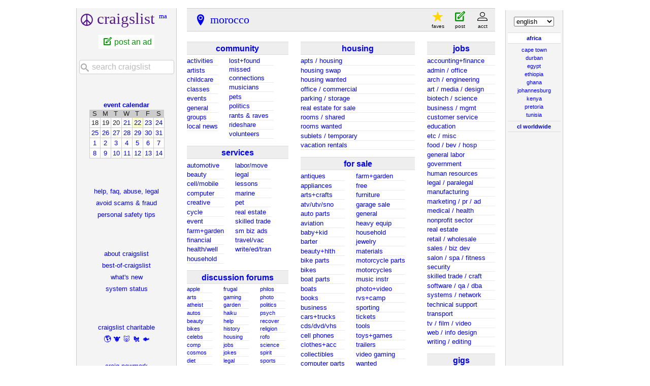

--- FILE ---
content_type: text/html; charset=UTF-8
request_url: https://casablanca.craigslist.org/
body_size: 8792
content:
<!DOCTYPE html>
<html>
<head>
    
	<meta charset="UTF-8">
	<meta http-equiv="X-UA-Compatible" content="IE=Edge">
	<meta name="viewport" content="width=device-width,initial-scale=1">
	<meta property="og:site_name" content="craigslist">
	<meta name="twitter:card" content="preview">
	<meta property="og:title" content="craigslist: morocco jobs, apartments, for sale, services, community, and events">
	<meta name="description" content="craigslist provides local classifieds and forums for jobs, housing, for sale, services, local community, and events">
	<meta property="og:description" content="craigslist provides local classifieds and forums for jobs, housing, for sale, services, local community, and events">
	<meta property="og:url" content="https://casablanca.craigslist.org">
	<meta name="geo.position" content="34.020000;-6.830000">
	<meta name="ICBM" content="34.020000, -6.830000">
	<title>craigslist: morocco jobs, apartments, for sale, services, community, and events</title>
	<link rel="canonical" href="https://casablanca.craigslist.org">
	<script type="application/ld+json" id="" >
    {"potentialAction":{"@type":"SearchAction","query-input":"required name=search_term_string","target":"https://casablanca.craigslist.org/search/sss?query={search_term_string}"},"@type":"WebSite","url":"https://casablanca.craigslist.org","name":"morocco Craigslist","@context":"https://schema.org/"}
</script>



    <meta name="google-site-verification" content="Ie0Do80edB2EurJYj-bxqMdX7zkMjx_FnjtQp_XMFio">
    <meta name="msvalidate.01" content="3402AB8563AB1E080501C21306FE7811" />

    <link rel="icon" href="/favicon.ico" id="favicon" />




    <style>
        body {
            font-family: sans-serif;
        }

        #no-js {
            position: fixed;
            z-index: 100000;
            top: 0;
            bottom: 0;
            left: 0;
            right: 0;
            overflow:auto;
            margin: 0;
            background: transparent;
        }

        #no-js h1 {
            margin: 0;
            padding: .5em;
            color: #00E;
            background-color: #cccccc;
        }

        #no-js  p {
            margin: 1em;
        }

        .no-js header,
        .no-js form,
        .no-js .tsb,
        .unsupported-browser header,
        .unsupported-browser form,
        .unsupported-browser .tsb {
            display: none;
        }

        #curtain {
            display: none;
            position: fixed;
            z-index: 9000;
            top: 0;
            bottom: 0;
            left: 0;
            right: 0;
            margin: 0;
            padding: 0;
            border: 0;
            background: transparent;
        }

        .show-curtain #curtain {
            display: block;
        }

        #curtain .cover,
        #curtain .content {
            position: absolute;
            display: block;
            top: 0;
            bottom: 0;
            left: 0;
            right: 0;
            margin: 0;
            padding: 0;
            border: 0;
        }

        #curtain .cover {
            z-index: 1;
            background-color: white;
        }

        .show-curtain #curtain .cover {
            opacity: 0.7;
        }

        .show-curtain.clear #curtain .cover {
            opacity: 0;
        }

        .show-curtain.opaque #curtain .cover {
            opacity: 1;
        }

        #curtain .content {
            z-index: 2;
            background: transparent;
            color: #00E;

            display: flex;
            flex-direction: column;
            justify-content: center;
            align-items: center;
        }

        .unrecoverable #curtain .content,
        .unsupported-browser #curtain .content {
            display: block;
            align-items: start;
        }

        #curtain h1 {
            margin: 0;
            padding: .5em;
            background-color: #cccccc;
        }

        #curtain  p {
            margin: 1em;
            color: black;
        }

        .pacify #curtain .icom-:after {
            content: "\eb23";
        }

        #curtain .text {
            display: none;
        }

        .loading #curtain .text.loading,
        .reading #curtain .text.reading,
        .writing #curtain .text.writing,
        .saving #curtain .text.saving,
        .searching #curtain .text.searching,
        .unrecoverable #curtain .text.unrecoverable,
        .message #curtain .text.message {
            display: block;
        }

        .unrecoverable #curtain .text.unrecoverable {
        }

        @keyframes rotate {
            from {
                transform: rotate(0deg);
            }
            to {
                transform: rotate(359deg);
            }
        }

        .pacify #curtain .icom- {
            font-size: 3em;
            animation: rotate 2s infinite linear;
        }
    </style>


    
     
     <script src="https://www.craigslist.org/static/www/d58afecda5261cb9fcb91b2d144412254d004485.js" crossorigin="anonymous"></script>
     <script>
         window.cl.init(
             'https://www.craigslist.org/static/www/',
             '',
             'www',
             'homePage',
             {
'defaultLocale': "en_US",
'location': 0
},
             0
         );
     </script>
     

    <script>
        window.cl.specialCurtainMessages = {
            unsupportedBrowser: [
                "We've detected you are using a browser that is missing critical features.",
                "Please visit craigslist from a modern browser."
            ],
            unrecoverableError: [
                "There was an error loading the page."
            ]
        };
    </script>
</head>

<body  class="no-js show-curtain opaque homepage en"  >

    
    <iframe id="cl-local-storage" src="https://www.craigslist.org/static/www/localStorage-092e9f9e2f09450529e744902aa7cdb3a5cc868d.html" style="display:none;"></iframe>
    

      <div class="feedback" style="z-index: 6" id="feedback" data-rules="[{&quot;r&quot;:1,&quot;feedbackType&quot;:&quot;bbb-account-feedback&quot;,&quot;bools&quot;:[&quot;loggedIn&quot;,&quot;bootCookies.cl_b&quot;,&quot;pageVars.paidType.B&quot;],&quot;eq&quot;:{&quot;resourceSetName&quot;:&quot;account&quot;}},{&quot;bools&quot;:[&quot;loggedIn&quot;,&quot;bootCookies.cl_b&quot;,&quot;pageVars.paidType.G&quot;],&quot;feedbackType&quot;:&quot;ggg-account-feedback&quot;,&quot;eq&quot;:{&quot;resourceSetName&quot;:&quot;account&quot;},&quot;r&quot;:1},{&quot;r&quot;:1,&quot;eq&quot;:{&quot;resourceSetName&quot;:&quot;account&quot;},&quot;bools&quot;:[&quot;loggedIn&quot;,&quot;bootCookies.cl_b&quot;,&quot;pageVars.paidType.H&quot;],&quot;feedbackType&quot;:&quot;hhh-account-feedback&quot;},{&quot;eq&quot;:{&quot;resourceSetName&quot;:&quot;account&quot;},&quot;feedbackType&quot;:&quot;jjj-account-feedback&quot;,&quot;bools&quot;:[&quot;loggedIn&quot;,&quot;bootCookies.cl_b&quot;,&quot;pageVars.paidType.J&quot;],&quot;r&quot;:1},{&quot;r&quot;:1,&quot;eq&quot;:{&quot;resourceSetName&quot;:&quot;account&quot;},&quot;bools&quot;:[&quot;loggedIn&quot;,&quot;bootCookies.cl_b&quot;,&quot;pageVars.paidType.S&quot;],&quot;feedbackType&quot;:&quot;sss-account-feedback&quot;},{&quot;eq&quot;:{&quot;resourceSetName&quot;:&quot;account&quot;},&quot;bools&quot;:[&quot;loggedIn&quot;,&quot;bootCookies.cl_b&quot;,&quot;pageVars.freeOnly&quot;],&quot;feedbackType&quot;:&quot;free-account-feedback&quot;,&quot;r&quot;:1},{&quot;r&quot;:1,&quot;eq&quot;:{&quot;resourceSetName&quot;:&quot;postingProcess&quot;,&quot;pageVars.stage&quot;:&quot;copyfromanother&quot;},&quot;feedbackType&quot;:&quot;posting-stage-copyfromanother-feedback&quot;,&quot;bools&quot;:[&quot;loggedIn&quot;,&quot;bootCookies.cl_b&quot;]},{&quot;r&quot;:1,&quot;eq&quot;:{&quot;pageVars.stage&quot;:&quot;subarea&quot;,&quot;resourceSetName&quot;:&quot;postingProcess&quot;},&quot;feedbackType&quot;:&quot;posting-stage-subarea-feedback&quot;,&quot;bools&quot;:[&quot;loggedIn&quot;,&quot;bootCookies.cl_b&quot;]},{&quot;bools&quot;:[&quot;loggedIn&quot;,&quot;bootCookies.cl_b&quot;],&quot;feedbackType&quot;:&quot;posting-stage-hood-feedback&quot;,&quot;eq&quot;:{&quot;resourceSetName&quot;:&quot;postingProcess&quot;,&quot;pageVars.stage&quot;:&quot;hood&quot;},&quot;r&quot;:1},{&quot;r&quot;:1,&quot;eq&quot;:{&quot;pageVars.stage&quot;:&quot;type&quot;,&quot;resourceSetName&quot;:&quot;postingProcess&quot;},&quot;bools&quot;:[&quot;loggedIn&quot;,&quot;bootCookies.cl_b&quot;],&quot;feedbackType&quot;:&quot;posting-stage-type-feedback&quot;},{&quot;r&quot;:1,&quot;eq&quot;:{&quot;resourceSetName&quot;:&quot;postingProcess&quot;,&quot;pageVars.stage&quot;:&quot;cat&quot;},&quot;bools&quot;:[&quot;loggedIn&quot;,&quot;bootCookies.cl_b&quot;],&quot;feedbackType&quot;:&quot;posting-stage-cat-feedback&quot;},{&quot;eq&quot;:{&quot;resourceSetName&quot;:&quot;postingProcess&quot;,&quot;pageVars.stage&quot;:&quot;edit&quot;},&quot;bools&quot;:[&quot;loggedIn&quot;,&quot;bootCookies.cl_b&quot;],&quot;feedbackType&quot;:&quot;posting-stage-edit-feedback&quot;,&quot;r&quot;:1},{&quot;r&quot;:1,&quot;bools&quot;:[&quot;loggedIn&quot;,&quot;bootCookies.cl_b&quot;],&quot;feedbackType&quot;:&quot;posting-stage-geoverify-feedback&quot;,&quot;eq&quot;:{&quot;resourceSetName&quot;:&quot;postingProcess&quot;,&quot;pageVars.stage&quot;:&quot;geoverify&quot;}},{&quot;feedbackType&quot;:&quot;posting-stage-editimage-feedback&quot;,&quot;bools&quot;:[&quot;loggedIn&quot;,&quot;bootCookies.cl_b&quot;],&quot;eq&quot;:{&quot;resourceSetName&quot;:&quot;postingProcess&quot;,&quot;pageVars.stage&quot;:&quot;editimage&quot;},&quot;r&quot;:1},{&quot;r&quot;:1,&quot;eq&quot;:{&quot;resourceSetName&quot;:&quot;postingProcess&quot;,&quot;pageVars.stage&quot;:&quot;preview&quot;},&quot;bools&quot;:[&quot;loggedIn&quot;,&quot;bootCookies.cl_b&quot;],&quot;feedbackType&quot;:&quot;posting-stage-preview-feedback&quot;},{&quot;r&quot;:1,&quot;bools&quot;:[&quot;loggedIn&quot;,&quot;bootCookies.cl_b&quot;],&quot;feedbackType&quot;:&quot;posting-stage-finalize-feedback&quot;,&quot;eq&quot;:{&quot;resourceSetName&quot;:&quot;postingProcess&quot;,&quot;pageVars.stage&quot;:&quot;finalize&quot;}},{&quot;r&quot;:1,&quot;feedbackType&quot;:&quot;search-feedback-hi&quot;,&quot;bools&quot;:[&quot;bootCookies.cl_b&quot;],&quot;eq&quot;:{&quot;pageVars.areaName&quot;:&quot;hawaii&quot;,&quot;resourceSetName&quot;:&quot;search&quot;}},{&quot;feedbackType&quot;:&quot;search-feedback&quot;,&quot;bools&quot;:[&quot;loggedIn&quot;,&quot;bootCookies.cl_b&quot;],&quot;eq&quot;:{&quot;resourceSetName&quot;:&quot;search&quot;},&quot;r&quot;:0.1}]"></div>


<section class="page-container flexed-footer">
    <div class="homepage-content">
        <div class="bglogo"></div>
        <header class="global-header wide">
   <a class="header-logo" name="logoLink" href="https://www.craigslist.org/about/sites">CL</a>

    <nav class="breadcrumbs-container">
<ul class="breadcrumbs">
        <li class="crumb area">
            <p>
                    <a href="/">morocco</a>

            </p>
        </li>




</ul>
    </nav>

<div class="userlinks">
    <ul class="user-actions">
        <li class="user post">
            <a href="https://post.craigslist.org/c/cas">post</a>
        </li>
        <li class="user account">
            <a href="https://accounts.craigslist.org/login/home">account</a>
        </li>
    </ul>
    <ul class="user-favs-discards">
        <li class="user">
            <div class="favorites">
                <a href="#" class="favlink"><span class="icon icon-star fav" aria-hidden="true"></span><span class="fav-number"></span><span class="fav-label"> favorites</span></a>
            </div>
        </li>
        <li class="user discards">
            <div class="to-banish-page">
                <a href="#" class="to-banish-page-link">
                    <span class="icon icon-trash red" aria-hidden="true"></span>
                    <span class="banished_count"></span>
                    <span class="discards-label"> hidden</span>
                </a>
            </div>
        </li>
    </ul>
</div>

</header>
<header class="global-header narrow">
   <a class="header-logo" href="https://www.craigslist.org/about/sites">CL</a>
    <nav class="breadcrumbs-container">

    <div class="breadcrumbs">

morocco
    </div>


    </nav>
    <span class="linklike show-wide-header">...</span>
</header>

        <nav id="topban" class="regular">
            <div class="action-icons" id="actionIconsGoHere" >
                
                <div class="action-links-static" >
                    <a id="post" href="https://post.craigslist.org/c/cas">
                        new posting
                    </a>
                    <a href="https://accounts.craigslist.org/login/home">
                        my account
                    </a>
                </div>
            </div>
            <div class="regular-area no-subareas">
                <h2 class="area">morocco</h2>
                
            </div>
        </nav>
       <div id="leftbar" class="leftbar">
            <h1 id="logo">
    <span>craigslist</span>
        <sup><a href="//geo.craigslist.org/iso/ma">ma</a></sup>
</h1>

<ul id="postlks">
    <li><a id="post" href="https://post.craigslist.org/c/cas">post an ad</a></li>
</ul>

<div id="searchDropdownGoesHere"></div>

<div>
    <h4 id="calban"><a href="/search/eee">event calendar</a></h4>
    <table class="cal">
    <tr class="days">
            <th>S</th>
            <th>M</th>
            <th>T</th>
            <th>W</th>
            <th>T</th>
            <th>F</th>
            <th>S</th>
    </tr>
        <tr>
                <td class="">18</td>
                <td class="">19</td>
                <td class="">20</td>
                <td class=""><a href="https://casablanca.craigslist.org/search/eee?sale_date=2026-01-21">21</a></td>
                <td class="today "><a href="https://casablanca.craigslist.org/search/eee?sale_date=2026-01-22">22</a></td>
                <td class=""><a href="https://casablanca.craigslist.org/search/eee?sale_date=2026-01-23">23</a></td>
                <td class=""><a href="https://casablanca.craigslist.org/search/eee?sale_date=2026-01-24">24</a></td>
        </tr>
        <tr>
                <td class=""><a href="https://casablanca.craigslist.org/search/eee?sale_date=2026-01-25">25</a></td>
                <td class=""><a href="https://casablanca.craigslist.org/search/eee?sale_date=2026-01-26">26</a></td>
                <td class=""><a href="https://casablanca.craigslist.org/search/eee?sale_date=2026-01-27">27</a></td>
                <td class=""><a href="https://casablanca.craigslist.org/search/eee?sale_date=2026-01-28">28</a></td>
                <td class=""><a href="https://casablanca.craigslist.org/search/eee?sale_date=2026-01-29">29</a></td>
                <td class=""><a href="https://casablanca.craigslist.org/search/eee?sale_date=2026-01-30">30</a></td>
                <td class=""><a href="https://casablanca.craigslist.org/search/eee?sale_date=2026-01-31">31</a></td>
        </tr>
        <tr>
                <td class=""><a href="https://casablanca.craigslist.org/search/eee?sale_date=2026-02-01">1</a></td>
                <td class=""><a href="https://casablanca.craigslist.org/search/eee?sale_date=2026-02-02">2</a></td>
                <td class=""><a href="https://casablanca.craigslist.org/search/eee?sale_date=2026-02-03">3</a></td>
                <td class=""><a href="https://casablanca.craigslist.org/search/eee?sale_date=2026-02-04">4</a></td>
                <td class=""><a href="https://casablanca.craigslist.org/search/eee?sale_date=2026-02-05">5</a></td>
                <td class=""><a href="https://casablanca.craigslist.org/search/eee?sale_date=2026-02-06">6</a></td>
                <td class=""><a href="https://casablanca.craigslist.org/search/eee?sale_date=2026-02-07">7</a></td>
        </tr>
        <tr>
                <td class=""><a href="https://casablanca.craigslist.org/search/eee?sale_date=2026-02-08">8</a></td>
                <td class=""><a href="https://casablanca.craigslist.org/search/eee?sale_date=2026-02-09">9</a></td>
                <td class=""><a href="https://casablanca.craigslist.org/search/eee?sale_date=2026-02-10">10</a></td>
                <td class=""><a href="https://casablanca.craigslist.org/search/eee?sale_date=2026-02-11">11</a></td>
                <td class=""><a href="https://casablanca.craigslist.org/search/eee?sale_date=2026-02-12">12</a></td>
                <td class=""><a href="https://casablanca.craigslist.org/search/eee?sale_date=2026-02-13">13</a></td>
                <td class=""><a href="https://casablanca.craigslist.org/search/eee?sale_date=2026-02-14">14</a></td>
        </tr>
</table>

</div>

<ul class="leftlinks" id="user_resources">
    
    
    <li><a href="https://www.craigslist.org/about/help/">help, faq, abuse, legal</a></li>
    <li><a href="https://www.craigslist.org/about/help/safety/scams">avoid scams &amp; fraud</a></li>
    <li><a href="https://www.craigslist.org/about/help/safety">personal safety tips</a></li>
</ul>

<ul class="leftlinks" id="about_craigslist">
    <li><a href="https://www.craigslist.org/about/">about craigslist</a></li>
    <li><a href="https://www.craigslist.org/about/best/all/">best-of-craigslist</a></li>
    <li><a href="https://www.craigslist.org/about/whats-new">what's new</a></li>
    <li><a href="https://www.craigslist.org/about/help/system-status">system status</a></li>
</ul>


<ul class="leftlinks" id="about_craigslist">
    <li><a href="https://www.craigslistfund.org/">craigslist charitable</a></li>
     <li class="emoji"><a href="https://www.craigslistfund.org/"><span>🌎</span><span>🐮</span><span>🐷</span><span>🐔</span><span>🐟</span></a></li>
    <li><a href="https://craignewmarkphilanthropies.org/">craig newmark<br>philanthropies</a></li>
</ul>


        </div>
        <div id="center">
            <div id="searchDropdownGoesHereMobile"></div>
            <div class="community">
                
        <div id="ccc" class="col">
        <h3 class="ban"><a href="/search/ccc" class="ccc" data-alltitle="all community" data-cat="ccc"><span class="txt">community<sup class="c"></sup></span></a></h3>
        <div class="cats">
        <ul id="ccc0" class="left">
<li><a href="/search/act" class="act" data-cat="act"><span class="txt">activities<sup class="c"></sup></span></a></li>
<li><a href="/search/ats" class="ats" data-cat="ats"><span class="txt">artists<sup class="c"></sup></span></a></li>
<li><a href="/search/kid" class="kid" data-cat="kid"><span class="txt">childcare<sup class="c"></sup></span></a></li>
<li><a href="/search/cls" class="cls" data-cat="cls"><span class="txt">classes<sup class="c"></sup></span></a></li>
<li><a href="/search/eve" class="eve" data-cat="eve"><span class="txt">events<sup class="c"></sup></span></a></li>
<li><a href="/search/com" class="com" data-cat="com"><span class="txt">general<sup class="c"></sup></span></a></li>
<li><a href="/search/grp" class="grp" data-cat="grp"><span class="txt">groups<sup class="c"></sup></span></a></li>
<li><a href="/search/vnn" class="vnn" data-cat="vnn"><span class="txt">local&nbsp;news<sup class="c"></sup></span></a></li>
</ul>
<ul id="ccc1" class="mc">
<li><a href="/search/laf" class="laf" data-cat="laf"><span class="txt">lost+found<sup class="c"></sup></span></a></li>
<li><a href="/search/mis" class="mis" data-cat="mis"><span class="txt">missed connections<sup class="c"></sup></span></a></li>
<li><a href="/search/muc" class="muc" data-cat="muc"><span class="txt">musicians<sup class="c"></sup></span></a></li>
<li><a href="/search/pet" class="pet" data-cat="pet"><span class="txt">pets<sup class="c"></sup></span></a></li>
<li><a href="/search/pol" class="pol" data-cat="pol"><span class="txt">politics<sup class="c"></sup></span></a></li>
<li><a href="/search/rnr" class="rnr" data-cat="rnr"><span class="txt">rants &amp; raves<sup class="c"></sup></span></a></li>
<li><a href="/search/rid" class="rid" data-cat="rid"><span class="txt">rideshare<sup class="c"></sup></span></a></li>
<li><a href="/search/vol" class="vol" data-cat="vol"><span class="txt">volunteers<sup class="c"></sup></span></a></li>
</ul>
</div>
</div>

                
        <div id="bbb" class="col">
        <h3 class="ban"><a href="/search/bbb" class="bbb" data-alltitle="all services" data-cat="bbb"><span class="txt">services<sup class="c"></sup></span></a></h3>
        <div class="cats">
        <ul id="bbb0" class="left">
<li><a href="/search/aos" class="aos" data-cat="aos"><span class="txt">automotive<sup class="c"></sup></span></a></li>
<li><a href="/search/bts" class="bts" data-cat="bts"><span class="txt">beauty<sup class="c"></sup></span></a></li>
<li><a href="/search/cms" class="cms" data-cat="cms"><span class="txt">cell/mobile<sup class="c"></sup></span></a></li>
<li><a href="/search/cps" class="cps" data-cat="cps"><span class="txt">computer<sup class="c"></sup></span></a></li>
<li><a href="/search/crs" class="crs" data-cat="crs"><span class="txt">creative<sup class="c"></sup></span></a></li>
<li><a href="/search/cys" class="cys" data-cat="cys"><span class="txt">cycle<sup class="c"></sup></span></a></li>
<li><a href="/search/evs" class="evs" data-cat="evs"><span class="txt">event<sup class="c"></sup></span></a></li>
<li><a href="/search/fgs" class="fgs" data-cat="fgs"><span class="txt">farm+garden<sup class="c"></sup></span></a></li>
<li><a href="/search/fns" class="fns" data-cat="fns"><span class="txt">financial<sup class="c"></sup></span></a></li>
<li><a href="/search/hws" class="hws" data-cat="hws"><span class="txt">health/well<sup class="c"></sup></span></a></li>
<li><a href="/search/hss" class="hss" data-cat="hss"><span class="txt">household<sup class="c"></sup></span></a></li>
</ul>
<ul id="bbb1" class="mc">
<li><a href="/search/lbs" class="lbs" data-cat="lbs"><span class="txt">labor/move<sup class="c"></sup></span></a></li>
<li><a href="/search/lgs" class="lgs" data-cat="lgs"><span class="txt">legal<sup class="c"></sup></span></a></li>
<li><a href="/search/lss" class="lss" data-cat="lss"><span class="txt">lessons<sup class="c"></sup></span></a></li>
<li><a href="/search/mas" class="mas" data-cat="mas"><span class="txt">marine<sup class="c"></sup></span></a></li>
<li><a href="/search/pas" class="pas" data-cat="pas"><span class="txt">pet<sup class="c"></sup></span></a></li>
<li><a href="/search/rts" class="rts" data-cat="rts"><span class="txt">real estate<sup class="c"></sup></span></a></li>
<li><a href="/search/sks" class="sks" data-cat="sks"><span class="txt">skilled trade<sup class="c"></sup></span></a></li>
<li><a href="/search/biz" class="biz" data-cat="biz"><span class="txt">sm biz ads<sup class="c"></sup></span></a></li>
<li><a href="/search/trv" class="trv" data-cat="trv"><span class="txt">travel/vac<sup class="c"></sup></span></a></li>
<li><a href="/search/wet" class="wet" data-cat="wet"><span class="txt">write/ed/tran<sup class="c"></sup></span></a></li>
</ul>
</div>
</div>

                
        <div id="forums" class="col">
        <h3 class="ban"><a href="https://forums.craigslist.org/?areaID=580" class="forums" data-cat="forums"><span class="txt">discussion forums<sup class="c"></sup></span></a></h3>
        <div class="cats">
        <ul id="forums0" class="left">
<li><a href="https://forums.craigslist.org/?areaID=580&amp;forumID=3232"><span class="txt">apple<sup class="c"></sup></span></a></li>
<li><a href="https://forums.craigslist.org/?areaID=580&amp;forumID=49"><span class="txt">arts<sup class="c"></sup></span></a></li>
<li><a href="https://forums.craigslist.org/?areaID=580&amp;forumID=78"><span class="txt">atheist<sup class="c"></sup></span></a></li>
<li><a href="https://forums.craigslist.org/?areaID=580&amp;forumID=5"><span class="txt">autos<sup class="c"></sup></span></a></li>
<li><a href="https://forums.craigslist.org/?areaID=580&amp;forumID=88"><span class="txt">beauty<sup class="c"></sup></span></a></li>
<li><a href="https://forums.craigslist.org/?areaID=580&amp;forumID=95"><span class="txt">bikes<sup class="c"></sup></span></a></li>
<li><a href="https://forums.craigslist.org/?areaID=580&amp;forumID=47"><span class="txt">celebs<sup class="c"></sup></span></a></li>
<li><a href="https://forums.craigslist.org/?areaID=580&amp;forumID=34"><span class="txt">comp<sup class="c"></sup></span></a></li>
<li><a href="https://forums.craigslist.org/?areaID=580&amp;forumID=1564"><span class="txt">cosmos<sup class="c"></sup></span></a></li>
<li><a href="https://forums.craigslist.org/?areaID=580&amp;forumID=122"><span class="txt">diet<sup class="c"></sup></span></a></li>
<li><a href="https://forums.craigslist.org/?areaID=580&amp;forumID=76"><span class="txt">divorce<sup class="c"></sup></span></a></li>
<li><a href="https://forums.craigslist.org/?areaID=580&amp;forumID=130"><span class="txt">dying<sup class="c"></sup></span></a></li>
<li><a href="https://forums.craigslist.org/?areaID=580&amp;forumID=99"><span class="txt">eco<sup class="c"></sup></span></a></li>
<li><a href="https://forums.craigslist.org/?areaID=580&amp;forumID=8"><span class="txt">feedbk<sup class="c"></sup></span></a></li>
<li><a href="https://forums.craigslist.org/?areaID=580&amp;forumID=41"><span class="txt">film<sup class="c"></sup></span></a></li>
<li><a href="https://forums.craigslist.org/?areaID=580&amp;forumID=64"><span class="txt">fixit<sup class="c"></sup></span></a></li>
<li><a href="https://forums.craigslist.org/?areaID=580&amp;forumID=22"><span class="txt">food<sup class="c"></sup></span></a></li>
</ul>
<ul id="forums1" class="mc">
<li><a href="https://forums.craigslist.org/?areaID=580&amp;forumID=2007"><span class="txt">frugal<sup class="c"></sup></span></a></li>
<li><a href="https://forums.craigslist.org/?areaID=580&amp;forumID=85"><span class="txt">gaming<sup class="c"></sup></span></a></li>
<li><a href="https://forums.craigslist.org/?areaID=580&amp;forumID=54"><span class="txt">garden<sup class="c"></sup></span></a></li>
<li><a href="https://forums.craigslist.org/?areaID=580&amp;forumID=575"><span class="txt">haiku<sup class="c"></sup></span></a></li>
<li><a href="https://forums.craigslist.org/?areaID=580&amp;forumID=9"><span class="txt">help<sup class="c"></sup></span></a></li>
<li><a href="https://forums.craigslist.org/?areaID=580&amp;forumID=81"><span class="txt">history<sup class="c"></sup></span></a></li>
<li><a href="https://forums.craigslist.org/?areaID=580&amp;forumID=6"><span class="txt">housing<sup class="c"></sup></span></a></li>
<li><a href="https://forums.craigslist.org/?areaID=580&amp;forumID=7"><span class="txt">jobs<sup class="c"></sup></span></a></li>
<li><a href="https://forums.craigslist.org/?areaID=580&amp;forumID=1257"><span class="txt">jokes<sup class="c"></sup></span></a></li>
<li><a href="https://forums.craigslist.org/?areaID=580&amp;forumID=73"><span class="txt">legal<sup class="c"></sup></span></a></li>
<li><a href="https://forums.craigslist.org/?areaID=580&amp;forumID=79"><span class="txt">manners<sup class="c"></sup></span></a></li>
<li><a href="https://forums.craigslist.org/?areaID=580&amp;forumID=1926"><span class="txt">marriage<sup class="c"></sup></span></a></li>
<li><a href="https://forums.craigslist.org/?areaID=580&amp;forumID=53"><span class="txt">money<sup class="c"></sup></span></a></li>
<li><a href="https://forums.craigslist.org/?areaID=580&amp;forumID=24"><span class="txt">music<sup class="c"></sup></span></a></li>
<li><a href="https://forums.craigslist.org/?areaID=580&amp;forumID=4"><span class="txt">open<sup class="c"></sup></span></a></li>
<li><a href="https://forums.craigslist.org/?areaID=580&amp;forumID=39"><span class="txt">parent<sup class="c"></sup></span></a></li>
<li><a href="https://forums.craigslist.org/?areaID=580&amp;forumID=26"><span class="txt">pets<sup class="c"></sup></span></a></li>
</ul>
<ul id="forums2" class="mc">
<li><a href="https://forums.craigslist.org/?areaID=580&amp;forumID=71"><span class="txt">philos<sup class="c"></sup></span></a></li>
<li><a href="https://forums.craigslist.org/?areaID=580&amp;forumID=5500"><span class="txt">photo<sup class="c"></sup></span></a></li>
<li><a href="https://forums.craigslist.org/?areaID=580&amp;forumID=20"><span class="txt">politics<sup class="c"></sup></span></a></li>
<li><a href="https://forums.craigslist.org/?areaID=580&amp;forumID=29"><span class="txt">psych<sup class="c"></sup></span></a></li>
<li><a href="https://forums.craigslist.org/?areaID=580&amp;forumID=12"><span class="txt">recover<sup class="c"></sup></span></a></li>
<li><a href="https://forums.craigslist.org/?areaID=580&amp;forumID=59"><span class="txt">religion<sup class="c"></sup></span></a></li>
<li><a href="https://forums.craigslist.org/?areaID=580&amp;forumID=28"><span class="txt">rofo<sup class="c"></sup></span></a></li>
<li><a href="https://forums.craigslist.org/?areaID=580&amp;forumID=96"><span class="txt">science<sup class="c"></sup></span></a></li>
<li><a href="https://forums.craigslist.org/?areaID=580&amp;forumID=93"><span class="txt">spirit<sup class="c"></sup></span></a></li>
<li><a href="https://forums.craigslist.org/?areaID=580&amp;forumID=32"><span class="txt">sports<sup class="c"></sup></span></a></li>
<li><a href="https://forums.craigslist.org/?areaID=580&amp;forumID=2012"><span class="txt">super<sup class="c"></sup></span></a></li>
<li><a href="https://forums.craigslist.org/?areaID=580&amp;forumID=1040"><span class="txt">tax<sup class="c"></sup></span></a></li>
<li><a href="https://forums.craigslist.org/?areaID=580&amp;forumID=42"><span class="txt">travel<sup class="c"></sup></span></a></li>
<li><a href="https://forums.craigslist.org/?areaID=580&amp;forumID=98"><span class="txt">tv<sup class="c"></sup></span></a></li>
<li><a href="https://forums.craigslist.org/?areaID=580&amp;forumID=2400"><span class="txt">vegan<sup class="c"></sup></span></a></li>
<li><a href="https://forums.craigslist.org/?areaID=580&amp;forumID=7000"><span class="txt">words<sup class="c"></sup></span></a></li>
<li><a href="https://forums.craigslist.org/?areaID=580&amp;forumID=27"><span class="txt">writing<sup class="c"></sup></span></a></li>
</ul>
</div>
</div>

            </div>
            <div class="housing">
                
        <div id="hhh" class="col">
        <h3 class="ban"><a href="/search/hhh" class="hhh" data-alltitle="all housing" data-cat="hhh"><span class="txt">housing<sup class="c"></sup></span></a></h3>
        <div class="cats">
        <ul id="hhh0" >
<li><a href="/search/apa" class="apa" data-cat="apa"><span class="txt">apts / housing<sup class="c"></sup></span></a></li>
<li><a href="/search/swp" class="swp" data-cat="swp"><span class="txt">housing swap<sup class="c"></sup></span></a></li>
<li><a href="/search/hsw" class="hsw" data-cat="hsw"><span class="txt">housing wanted<sup class="c"></sup></span></a></li>
<li><a href="/search/off" class="off" data-cat="off"><span class="txt">office / commercial<sup class="c"></sup></span></a></li>
<li><a href="/search/prk" class="prk" data-cat="prk"><span class="txt">parking / storage<sup class="c"></sup></span></a></li>
<li><a href="/search/rea" class="rea" data-cat="rea"><span class="txt">real estate for sale<sup class="c"></sup></span></a></li>
<li><a href="/search/roo" class="roo" data-cat="roo"><span class="txt">rooms / shared<sup class="c"></sup></span></a></li>
<li><a href="/search/sha" class="sha" data-cat="sha"><span class="txt">rooms wanted<sup class="c"></sup></span></a></li>
<li><a href="/search/sub" class="sub" data-cat="sub"><span class="txt">sublets / temporary<sup class="c"></sup></span></a></li>
<li><a href="/search/vac" class="vac" data-cat="vac"><span class="txt">vacation rentals<sup class="c"></sup></span></a></li>
</ul>
</div>
</div>

                
        <div id="sss" class="col">
        <h3 class="ban"><a href="/search/sss" class="sss" data-alltitle="all for sale" data-cat="sss"><span class="txt">for sale<sup class="c"></sup></span></a></h3>
        <div class="cats">
        <ul id="sss0" class="left">
<li><a href="/search/ata" class="ata" data-cat="ata"><span class="txt">antiques<sup class="c"></sup></span></a></li>
<li><a href="/search/ppa" class="ppa" data-cat="ppa"><span class="txt">appliances<sup class="c"></sup></span></a></li>
<li><a href="/search/ara" class="ara" data-cat="ara"><span class="txt">arts+crafts<sup class="c"></sup></span></a></li>
<li><a href="/search/sna" class="sna" data-cat="sna"><span class="txt">atv/utv/sno<sup class="c"></sup></span></a></li>
<li><a href="/search/pta" class="pta" data-cat="pta"><span class="txt">auto parts<sup class="c"></sup></span></a></li>
<li><a href="/search/ava" class="ava" data-cat="ava"><span class="txt">aviation<sup class="c"></sup></span></a></li>
<li><a href="/search/baa" class="baa" data-cat="baa"><span class="txt">baby+kid<sup class="c"></sup></span></a></li>
<li><a href="/search/bar" class="bar" data-cat="bar"><span class="txt">barter<sup class="c"></sup></span></a></li>
<li><a href="/search/haa" class="haa" data-cat="haa"><span class="txt">beauty+hlth<sup class="c"></sup></span></a></li>
<li><a href="/search/bip" class="bip" data-cat="bip"><span class="txt">bike parts<sup class="c"></sup></span></a></li>
<li><a href="/search/bia" class="bia" data-cat="bia"><span class="txt">bikes<sup class="c"></sup></span></a></li>
<li><a href="/search/bpa" class="bpa" data-cat="bpa"><span class="txt">boat parts<sup class="c"></sup></span></a></li>
<li><a href="/search/boo" class="boo" data-cat="boo"><span class="txt">boats<sup class="c"></sup></span></a></li>
<li><a href="/search/bka" class="bka" data-cat="bka"><span class="txt">books<sup class="c"></sup></span></a></li>
<li><a href="/search/bfa" class="bfa" data-cat="bfa"><span class="txt">business<sup class="c"></sup></span></a></li>
<li><a href="/search/cta" class="cta" data-cat="cta"><span class="txt">cars+trucks<sup class="c"></sup></span></a></li>
<li><a href="/search/ema" class="ema" data-cat="ema"><span class="txt">cds/dvd/vhs<sup class="c"></sup></span></a></li>
<li><a href="/search/moa" class="moa" data-cat="moa"><span class="txt">cell phones<sup class="c"></sup></span></a></li>
<li><a href="/search/cla" class="cla" data-cat="cla"><span class="txt">clothes+acc<sup class="c"></sup></span></a></li>
<li><a href="/search/cba" class="cba" data-cat="cba"><span class="txt">collectibles<sup class="c"></sup></span></a></li>
<li><a href="/search/syp" class="syp" data-cat="syp"><span class="txt">computer parts<sup class="c"></sup></span></a></li>
<li><a href="/search/sya" class="sya" data-cat="sya"><span class="txt">computers<sup class="c"></sup></span></a></li>
<li><a href="/search/ela" class="ela" data-cat="ela"><span class="txt">electronics<sup class="c"></sup></span></a></li>
</ul>
<ul id="sss1" class="mc">
<li><a href="/search/gra" class="gra" data-cat="gra"><span class="txt">farm+garden<sup class="c"></sup></span></a></li>
<li><a href="/search/zip" class="zip" data-cat="zip"><span class="txt">free<sup class="c"></sup></span></a></li>
<li><a href="/search/fua" class="fua" data-cat="fua"><span class="txt">furniture<sup class="c"></sup></span></a></li>
<li><a href="/search/gms" class="gms" data-cat="gms"><span class="txt">garage sale<sup class="c"></sup></span></a></li>
<li><a href="/search/foa" class="foa" data-cat="foa"><span class="txt">general<sup class="c"></sup></span></a></li>
<li><a href="/search/hva" class="hva" data-cat="hva"><span class="txt">heavy equip<sup class="c"></sup></span></a></li>
<li><a href="/search/hsa" class="hsa" data-cat="hsa"><span class="txt">household<sup class="c"></sup></span></a></li>
<li><a href="/search/jwa" class="jwa" data-cat="jwa"><span class="txt">jewelry<sup class="c"></sup></span></a></li>
<li><a href="/search/maa" class="maa" data-cat="maa"><span class="txt">materials<sup class="c"></sup></span></a></li>
<li><a href="/search/mpa" class="mpa" data-cat="mpa"><span class="txt">motorcycle parts<sup class="c"></sup></span></a></li>
<li><a href="/search/mca" class="mca" data-cat="mca"><span class="txt">motorcycles<sup class="c"></sup></span></a></li>
<li><a href="/search/msa" class="msa" data-cat="msa"><span class="txt">music instr<sup class="c"></sup></span></a></li>
<li><a href="/search/pha" class="pha" data-cat="pha"><span class="txt">photo+video<sup class="c"></sup></span></a></li>
<li><a href="/search/rva" class="rva" data-cat="rva"><span class="txt">rvs+camp<sup class="c"></sup></span></a></li>
<li><a href="/search/sga" class="sga" data-cat="sga"><span class="txt">sporting<sup class="c"></sup></span></a></li>
<li><a href="/search/tia" class="tia" data-cat="tia"><span class="txt">tickets<sup class="c"></sup></span></a></li>
<li><a href="/search/tla" class="tla" data-cat="tla"><span class="txt">tools<sup class="c"></sup></span></a></li>
<li><a href="/search/taa" class="taa" data-cat="taa"><span class="txt">toys+games<sup class="c"></sup></span></a></li>
<li><a href="/search/tra" class="tra" data-cat="tra"><span class="txt">trailers<sup class="c"></sup></span></a></li>
<li><a href="/search/vga" class="vga" data-cat="vga"><span class="txt">video gaming<sup class="c"></sup></span></a></li>
<li><a href="/search/waa" class="waa" data-cat="waa"><span class="txt">wanted<sup class="c"></sup></span></a></li>
<li><a href="/search/wta" class="wta" data-cat="wta"><span class="txt">wheels+tires<sup class="c"></sup></span></a></li>
</ul>
</div>
</div>

            </div>
            <div class="jobs">
                
        <div id="jjj" class="col">
        <h3 class="ban"><a href="/search/jjj" class="jjj" data-alltitle="all jobs" data-cat="jjj"><span class="txt">jobs<sup class="c"></sup></span></a></h3>
        <div class="cats">
        <ul id="jjj0" >
<li><a href="/search/acc" class="acc" data-cat="acc"><span class="txt">accounting+finance<sup class="c"></sup></span></a></li>
<li><a href="/search/ofc" class="ofc" data-cat="ofc"><span class="txt">admin / office<sup class="c"></sup></span></a></li>
<li><a href="/search/egr" class="egr" data-cat="egr"><span class="txt">arch / engineering<sup class="c"></sup></span></a></li>
<li><a href="/search/med" class="med" data-cat="med"><span class="txt">art / media / design<sup class="c"></sup></span></a></li>
<li><a href="/search/sci" class="sci" data-cat="sci"><span class="txt">biotech / science<sup class="c"></sup></span></a></li>
<li><a href="/search/bus" class="bus" data-cat="bus"><span class="txt">business / mgmt<sup class="c"></sup></span></a></li>
<li><a href="/search/csr" class="csr" data-cat="csr"><span class="txt">customer service<sup class="c"></sup></span></a></li>
<li><a href="/search/edu" class="edu" data-cat="edu"><span class="txt">education<sup class="c"></sup></span></a></li>
<li><a href="/search/etc" class="etc" data-cat="etc"><span class="txt">etc / misc<sup class="c"></sup></span></a></li>
<li><a href="/search/fbh" class="fbh" data-cat="fbh"><span class="txt">food / bev / hosp<sup class="c"></sup></span></a></li>
<li><a href="/search/lab" class="lab" data-cat="lab"><span class="txt">general labor<sup class="c"></sup></span></a></li>
<li><a href="/search/gov" class="gov" data-cat="gov"><span class="txt">government<sup class="c"></sup></span></a></li>
<li><a href="/search/hum" class="hum" data-cat="hum"><span class="txt">human resources<sup class="c"></sup></span></a></li>
<li><a href="/search/lgl" class="lgl" data-cat="lgl"><span class="txt">legal  /  paralegal<sup class="c"></sup></span></a></li>
<li><a href="/search/mnu" class="mnu" data-cat="mnu"><span class="txt">manufacturing<sup class="c"></sup></span></a></li>
<li><a href="/search/mar" class="mar" data-cat="mar"><span class="txt">marketing / pr / ad<sup class="c"></sup></span></a></li>
<li><a href="/search/hea" class="hea" data-cat="hea"><span class="txt">medical / health<sup class="c"></sup></span></a></li>
<li><a href="/search/npo" class="npo" data-cat="npo"><span class="txt">nonprofit sector<sup class="c"></sup></span></a></li>
<li><a href="/search/rej" class="rej" data-cat="rej"><span class="txt">real estate<sup class="c"></sup></span></a></li>
<li><a href="/search/ret" class="ret" data-cat="ret"><span class="txt">retail / wholesale<sup class="c"></sup></span></a></li>
<li><a href="/search/sls" class="sls" data-cat="sls"><span class="txt">sales / biz dev<sup class="c"></sup></span></a></li>
<li><a href="/search/spa" class="spa" data-cat="spa"><span class="txt">salon / spa / fitness<sup class="c"></sup></span></a></li>
<li><a href="/search/sec" class="sec" data-cat="sec"><span class="txt">security<sup class="c"></sup></span></a></li>
<li><a href="/search/trd" class="trd" data-cat="trd"><span class="txt">skilled trade / craft<sup class="c"></sup></span></a></li>
<li><a href="/search/sof" class="sof" data-cat="sof"><span class="txt">software / qa / dba<sup class="c"></sup></span></a></li>
<li><a href="/search/sad" class="sad" data-cat="sad"><span class="txt">systems / network<sup class="c"></sup></span></a></li>
<li><a href="/search/tch" class="tch" data-cat="tch"><span class="txt">technical support<sup class="c"></sup></span></a></li>
<li><a href="/search/trp" class="trp" data-cat="trp"><span class="txt">transport<sup class="c"></sup></span></a></li>
<li><a href="/search/tfr" class="tfr" data-cat="tfr"><span class="txt">tv / film / video<sup class="c"></sup></span></a></li>
<li><a href="/search/web" class="web" data-cat="web"><span class="txt">web / info design<sup class="c"></sup></span></a></li>
<li><a href="/search/wri" class="wri" data-cat="wri"><span class="txt">writing / editing<sup class="c"></sup></span></a></li>
</ul>
</div>
</div>

                
        <div id="ggg" class="col">
        <h3 class="ban"><a href="/search/ggg" class="ggg" data-alltitle="all gigs" data-cat="ggg"><span class="txt">gigs<sup class="c"></sup></span></a></h3>
        <div class="cats">
        </div>
</div>

                
        <div id="rrr" class="col">
        <h3 class="ban"><a href="/search/rrr" class="rrr" data-alltitle="all resumes" data-cat="rrr"><span class="txt">resumes<sup class="c"></sup></span></a></h3>
        <div class="cats">
        </div>
</div>

            </div>
        </div>
        <div id="rightbar">
            <div id="langlinks">
    <select name="lang" id="chlang" class="js-only">
        <option value="?lang=da&amp;setlang=1">dansk</option><option value="?lang=de&amp;setlang=1">deutsch</option><option selected value="?lang=en&amp;setlang=1">english</option><option value="?lang=es&amp;setlang=1">español</option><option value="?lang=fr&amp;setlang=1">français</option><option value="?lang=it&amp;setlang=1">italiano</option><option value="?lang=pt&amp;setlang=1">português</option><option value="?lang=fi&amp;setlang=1">suomi</option><option value="?lang=sv&amp;setlang=1">svenska</option><option value="?lang=vi&amp;setlang=1">tiếng việt</option><option value="?lang=tr&amp;setlang=1">türkçe</option><option value="?lang=ru&amp;setlang=1">русский</option><option value="?lang=zh&amp;setlang=1">中文</option><option value="?lang=ja&amp;setlang=1">日本語</option><option value="?lang=ko&amp;setlang=1">한국말</option>
    </select>
    
</div>

            <ul class="menu collapsible geoLinks"><li class=" expand s"><h5 class="ban">africa</h5><ul class="acitem">
<li class="s"><a href="//capetown.craigslist.org">cape town</a></li>
<li class="s"><a href="//durban.craigslist.org">durban</a></li>
<li class="s"><a href="//cairo.craigslist.org">egypt</a></li>
<li class="s"><a href="//addisababa.craigslist.org">ethiopia</a></li>
<li class="s"><a href="//accra.craigslist.org">ghana</a></li>
<li class="s"><a href="//johannesburg.craigslist.org">johannesburg</a></li>
<li class="s"><a href="//kenya.craigslist.org">kenya</a></li>
<li class="s"><a href="//pretoria.craigslist.org">pretoria</a></li>
<li class="s"><a href="//tunis.craigslist.org">tunisia</a></li>
</ul>
</li><li><h5 class="ban">cl worldwide</h5><ul class="acitem collapsible">

                <li class="cont s">
                    <h5>africa</h5>
                    <ul class="acitem">
            <li><a href="//geo.craigslist.org/iso/eg">egypt</a></li>
<li><a href="//geo.craigslist.org/iso/et">ethiopia</a></li>
<li><a href="//geo.craigslist.org/iso/gh">ghana</a></li>
<li><a href="//geo.craigslist.org/iso/ke">kenya</a></li>
<li><a href="//geo.craigslist.org/iso/ma">morocco</a></li>
<li><a href="//geo.craigslist.org/iso/za">south africa</a></li>
<li><a href="//geo.craigslist.org/iso/tn">tunisia</a></li>
</ul></li>

                <li class="cont s">
                    <h5>americas</h5>
                    <ul class="acitem">
            <li><a href="//geo.craigslist.org/iso/ar">argentina</a></li>
<li><a href="//geo.craigslist.org/iso/bo">bolivia</a></li>
<li><a href="//rio.craigslist.org">brazil</a></li>
<li><a href="https://www.craigslist.org/about/sites#CA">canada</a></li>
<li><a href="//geo.craigslist.org/iso/cl">chile</a></li>
<li><a href="//geo.craigslist.org/iso/co">colombia</a></li>
<li><a href="//geo.craigslist.org/iso/cr">costa rica</a></li>
<li><a href="//geo.craigslist.org/iso/do">dom republic</a></li>
<li><a href="//geo.craigslist.org/iso/ec">ecuador</a></li>
<li><a href="//geo.craigslist.org/iso/sv">el salvador</a></li>
<li><a href="//geo.craigslist.org/iso/gt">guatemala</a></li>
<li><a href="//mexicocity.craigslist.org">mexico</a></li>
<li><a href="//geo.craigslist.org/iso/ni">nicaragua</a></li>
<li><a href="//geo.craigslist.org/iso/pa">panama</a></li>
<li><a href="//geo.craigslist.org/iso/pe">peru</a></li>
<li><a href="//geo.craigslist.org/iso/pr">puerto rico</a></li>
<li><a href="https://www.craigslist.org/about/sites#US">united states</a></li>
<li><a href="//geo.craigslist.org/iso/uy">uruguay</a></li>
<li><a href="//geo.craigslist.org/iso/vi">us virgin islands</a></li>
<li><a href="//geo.craigslist.org/iso/ve">venezuela</a></li>
</ul></li>

                <li class="cont s">
                    <h5>asia</h5>
                    <ul class="acitem">
            <li><a href="//geo.craigslist.org/iso/bd">bangladesh</a></li>
<li><a href="//shanghai.craigslist.org">china</a></li>
<li><a href="//geo.craigslist.org/iso/hk">hong kong</a></li>
<li><a href="//bangalore.craigslist.org">india</a></li>
<li><a href="//geo.craigslist.org/iso/id">indonesia</a></li>
<li><a href="//geo.craigslist.org/iso/ir">iran</a></li>
<li><a href="//geo.craigslist.org/iso/iq">iraq</a></li>
<li><a href="//telaviv.craigslist.org">israel</a></li>
<li><a href="//tokyo.craigslist.org">japan</a></li>
<li><a href="//geo.craigslist.org/iso/kw">kuwait</a></li>
<li><a href="//geo.craigslist.org/iso/lb">lebanon</a></li>
<li><a href="//geo.craigslist.org/iso/my">malaysia</a></li>
<li><a href="//geo.craigslist.org/iso/pk">pakistan</a></li>
<li><a href="//manila.craigslist.org">philippines</a></li>
<li><a href="//moscow.craigslist.org">russia</a></li>
<li><a href="//singapore.craigslist.org">singapore</a></li>
<li><a href="//geo.craigslist.org/iso/kr">south korea</a></li>
<li><a href="//geo.craigslist.org/iso/tw">taiwan</a></li>
<li><a href="//geo.craigslist.org/iso/th">thailand</a></li>
<li><a href="//geo.craigslist.org/iso/tr">turkey</a></li>
<li><a href="//geo.craigslist.org/iso/ae">uae</a></li>
<li><a href="//geo.craigslist.org/iso/vn">vietnam</a></li>
<li><a href="//geo.craigslist.org/iso/ps">west bank</a></li>
</ul></li>

                <li class="cont s">
                    <h5>europe</h5>
                    <ul class="acitem">
            <li><a href="//geo.craigslist.org/iso/at">austria</a></li>
<li><a href="//geo.craigslist.org/iso/be">belgium</a></li>
<li><a href="//geo.craigslist.org/iso/bg">bulgaria</a></li>
<li><a href="//geo.craigslist.org/iso/hr">croatia</a></li>
<li><a href="//geo.craigslist.org/iso/cz">czech republic</a></li>
<li><a href="//geo.craigslist.org/iso/dk">denmark</a></li>
<li><a href="//geo.craigslist.org/iso/fi">finland</a></li>
<li><a href="//paris.craigslist.org">france</a></li>
<li><a href="//berlin.craigslist.org">germany</a></li>
<li><a href="//geo.craigslist.org/iso/gr">greece</a></li>
<li><a href="//geo.craigslist.org/iso/hu">hungary</a></li>
<li><a href="//geo.craigslist.org/iso/is">iceland</a></li>
<li><a href="//geo.craigslist.org/iso/ie">ireland</a></li>
<li><a href="//rome.craigslist.org">italy</a></li>
<li><a href="//geo.craigslist.org/iso/lu">luxembourg</a></li>
<li><a href="//geo.craigslist.org/iso/nl">netherlands</a></li>
<li><a href="//geo.craigslist.org/iso/no">norway</a></li>
<li><a href="//geo.craigslist.org/iso/pl">poland</a></li>
<li><a href="//geo.craigslist.org/iso/pt">portugal</a></li>
<li><a href="//geo.craigslist.org/iso/ro">romania</a></li>
<li><a href="//moscow.craigslist.org">russia</a></li>
<li><a href="//madrid.craigslist.org">spain</a></li>
<li><a href="//geo.craigslist.org/iso/se">sweden</a></li>
<li><a href="//zurich.craigslist.org">switzerland</a></li>
<li><a href="//geo.craigslist.org/iso/tr">turkey</a></li>
<li><a href="//geo.craigslist.org/iso/ua">ukraine</a></li>
<li><a href="//geo.craigslist.org/iso/gb">united kingdom</a></li>
</ul></li>

                <li class="cont s">
                    <h5>middle east</h5>
                    <ul class="acitem">
            <li><a href="//geo.craigslist.org/iso/eg">egypt</a></li>
<li><a href="//geo.craigslist.org/iso/iq">iraq</a></li>
<li><a href="//telaviv.craigslist.org">israel</a></li>
<li><a href="//geo.craigslist.org/iso/kw">kuwait</a></li>
<li><a href="//geo.craigslist.org/iso/lb">lebanon</a></li>
<li><a href="//geo.craigslist.org/iso/tr">turkey</a></li>
<li><a href="//geo.craigslist.org/iso/ae">uae</a></li>
<li><a href="//geo.craigslist.org/iso/ps">west bank</a></li>
</ul></li>

                <li class="cont s">
                    <h5>oceania</h5>
                    <ul class="acitem">
            <li><a href="//sydney.craigslist.org">australia</a></li>
<li><a href="//geo.craigslist.org/iso/gu">guam</a></li>
<li><a href="//auckland.craigslist.org">new zealand</a></li>
<li><a href="//manila.craigslist.org">philippines</a></li>
</ul></li>
</ul>
</li>
        </ul>
        <br>
        <p class="more">
            <a href="https://www.craigslist.org/about/sites"><em>more...</em></a>
        </p>
    
        </div>

    </div>

<div class="cl-footer-tx-spacer"></div>

<footer class="cl-footer-tx">
    <div class="link-container">
        <a href="https://www.craigslist.org/about/help/">help</a>
        <a href="https://www.craigslist.org/about/help/safety">safety</a>
        <a href="https://www.craigslist.org/about/privacy.policy">privacy</a>
        <a href="https://www.craigslist.org/about/terms.of.use">terms</a>

        <div class="link-container-nowrap">
            <a href="https://www.craigslist.org/about/">about</a>
            <a href="https://www.craigslist.org/about/craigslist_app">app</a>
                <a href="https://casablanca.craigslist.org/sitemap.html">sitemap</a>
        </div>
    </div>
    <div class="copyright">&copy; 2026 craigslist</div>
</footer>
</section>


    <div id="curtain">
        <div class="cover"></div>
        <div class="content">
            <div class="icom-"></div>
            <div class="text loading">loading</div>
            <div class="text reading">reading</div>
            <div class="text writing">writing</div>
            <div class="text saving">saving</div>
            <div class="text searching">searching</div>
            <div id="curtainText" class="text message"></div>
            <div class="text unrecoverable">
                 <p><a id="cl-unrecoverable-hard-refresh" href="#" onclick="location.reload(true);">refresh the page.</a></p>
             </div>
         </div>
    </div>

    
        <noscript id="no-js"><div>
            <h1>craigslist: morocco jobs, apartments, for sale, services, community, and events</h1>
            <p>craigslist provides local classifieds and forums for jobs, housing, for sale, services, local community, and events</p>
            <aside class="error-message">
                <p>We've detected that JavaScript is not enabled in your browser. You must enable JavaScript to use craigslist.</p>
            </aside>
        </div></noscript>
    

</body>
</html>
